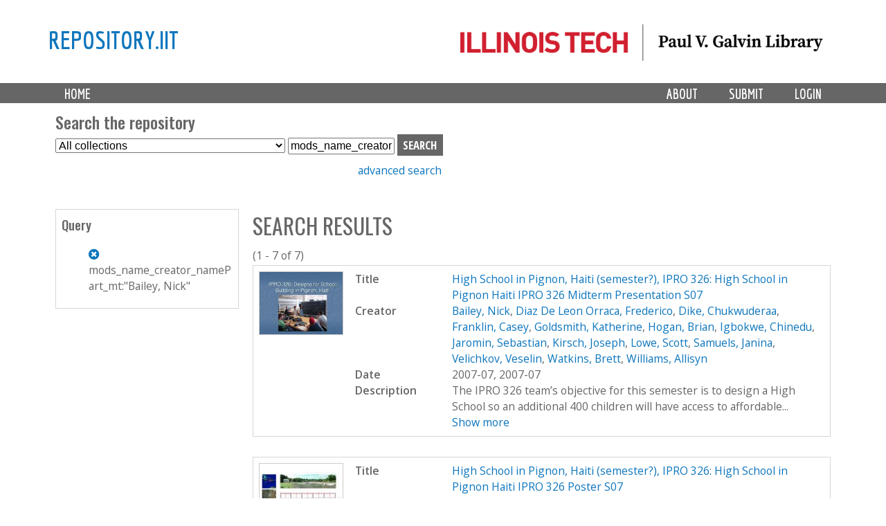

--- FILE ---
content_type: text/html; charset=utf-8
request_url: https://repository.iit.edu/islandora/search/mods_name_creator_namePart_mt%3A%22Bailey%2C%5C%20Nick%22
body_size: 6855
content:
<!-- IIT EDIT: commented out lines 37-79 to remove current collection from dropdown -->

<!DOCTYPE html>
<!--[if lt IE 7]><html class="lt-ie9 lt-ie8 lt-ie7" lang="en" dir="ltr"><![endif]-->
<!--[if IE 7]><html class="lt-ie9 lt-ie8" lang="en" dir="ltr"><![endif]-->
<!--[if IE 8]><html class="lt-ie9" lang="en" dir="ltr"><![endif]-->
<!--[if gt IE 8]><!--><html lang="en" dir="ltr" prefix="content: http://purl.org/rss/1.0/modules/content/ dc: http://purl.org/dc/terms/ foaf: http://xmlns.com/foaf/0.1/ og: http://ogp.me/ns# rdfs: http://www.w3.org/2000/01/rdf-schema# sioc: http://rdfs.org/sioc/ns# sioct: http://rdfs.org/sioc/types# skos: http://www.w3.org/2004/02/skos/core# xsd: http://www.w3.org/2001/XMLSchema#"><!--<![endif]-->
<head>
   <!-- Google Analytics GA4 tag (gtag.js) -->
<script async src="https://www.googletagmanager.com/gtag/js?id=G-DFKC372N9K"></script>
<script>
  window.dataLayer = window.dataLayer || [];
  function gtag(){dataLayer.push(arguments);}
  gtag('js', new Date());

  gtag('config', 'G-DFKC372N9K');
</script>
<meta charset="utf-8" />
<meta name="Generator" content="Drupal 7 (http://drupal.org)" />
<link rel="shortcut icon" href="https://repository.iit.edu/sites/default/files/favicon.ico" type="image/vnd.microsoft.icon" />
<meta name="viewport" content="width=device-width, initial-scale=1.0, user-scalable=yes" />
<meta name="MobileOptimized" content="width" />
<meta name="HandheldFriendly" content="1" />
<meta name="apple-mobile-web-app-capable" content="yes" />
<title>Search results | repository.iit</title>
<style type="text/css" media="all">
@import url("https://repository.iit.edu/modules/system/system.base.css?szypgy");
@import url("https://repository.iit.edu/modules/system/system.menus.css?szypgy");
@import url("https://repository.iit.edu/modules/system/system.messages.css?szypgy");
@import url("https://repository.iit.edu/modules/system/system.theme.css?szypgy");
</style>
<style type="text/css" media="all">
@import url("https://repository.iit.edu/modules/comment/comment.css?szypgy");
@import url("https://repository.iit.edu/modules/field/theme/field.css?szypgy");
@import url("https://repository.iit.edu/sites/all/modules/islandora/css/islandora.base.css?szypgy");
@import url("https://repository.iit.edu/sites/all/modules/islandora/css/islandora.theme.css?szypgy");
@import url("https://repository.iit.edu/sites/all/modules/islandora_solution_pack_audio/css/islandora_audio.theme.css?szypgy");
@import url("https://repository.iit.edu/sites/all/modules/islandora_solution_pack_collection/css/islandora_basic_collection.base.css?szypgy");
@import url("https://repository.iit.edu/sites/all/modules/islandora_solution_pack_collection/css/islandora_basic_collection.theme.css?szypgy");
@import url("https://repository.iit.edu/sites/all/modules/islandora_solution_pack_image-7.x-1.10/css/islandora_basic_image.theme.css?szypgy");
@import url("https://repository.iit.edu/sites/all/modules/islandora_batch-7.x-1.10/css/views_table_contextual_links_fix.css?szypgy");
@import url("https://repository.iit.edu/sites/all/modules/islandora_bookmark/css/islandora_bookmark.css?szypgy");
@import url("https://repository.iit.edu/sites/all/modules/islandora_solution_pack_large_image/css/islandora_large_image.theme.css?szypgy");
@import url("https://repository.iit.edu/sites/all/modules/islandora_solution_pack_newspaper/css/islandora_newspaper.base.css?szypgy");
@import url("https://repository.iit.edu/sites/all/modules/islandora_solution_pack_newspaper/css/islandora_newspaper.theme.css?szypgy");
@import url("https://repository.iit.edu/sites/all/modules/islandora_solution_pack_pdf-7.x-1.10/css/islandora_pdf.theme.css?szypgy");
@import url("https://repository.iit.edu/sites/all/modules/islandora_solr_search/css/islandora_solr.base.css?szypgy");
@import url("https://repository.iit.edu/sites/all/modules/islandora_solr_content_type/css/islandora_solr_content_type.css?szypgy");
@import url("https://repository.iit.edu/sites/all/modules/islandora_solr_metadata/css/islandora_solr_metadata.css?szypgy");
@import url("https://repository.iit.edu/sites/all/modules/islandora_solution_pack_video/css/islandora_video.theme.css?szypgy");
@import url("https://repository.iit.edu/modules/node/node.css?szypgy");
@import url("https://repository.iit.edu/modules/search/search.css?szypgy");
@import url("https://repository.iit.edu/modules/user/user.css?szypgy");
@import url("https://repository.iit.edu/sites/all/modules/views/css/views.css?szypgy");
</style>
<style type="text/css" media="all">
@import url("https://repository.iit.edu/sites/all/modules/colorbox/styles/default/colorbox_style.css?szypgy");
@import url("https://repository.iit.edu/sites/all/modules/ctools/css/ctools.css?szypgy");
@import url("https://repository.iit.edu/sites/all/modules/islandora_solr_search/css/islandora_solr.theme.css?szypgy");
</style>
<style type="text/css" media="screen">
@import url("https://repository.iit.edu/sites/all/themes/adaptivetheme/at_core/css/at.layout.css?szypgy");
@import url("https://repository.iit.edu/sites/all/themes/islandora_iit/css/global.base.css?szypgy");
@import url("https://repository.iit.edu/sites/all/themes/islandora_iit/css/global.styles.css?szypgy");
</style>
<link type="text/css" rel="stylesheet" href="https://repository.iit.edu/sites/default/files/adaptivetheme/islandora_iit_files/islandora_iit.responsive.layout.css?szypgy" media="only screen" />
<link type="text/css" rel="stylesheet" href="https://repository.iit.edu/sites/all/themes/islandora_iit/css/responsive.custom.css?szypgy" media="only screen" />
<link type="text/css" rel="stylesheet" href="https://repository.iit.edu/sites/all/themes/islandora_iit/css/responsive.smalltouch.portrait.css?szypgy" media="only screen and (max-width:320px)" />
<link type="text/css" rel="stylesheet" href="https://repository.iit.edu/sites/all/themes/islandora_iit/css/responsive.smalltouch.landscape.css?szypgy" media="only screen and (min-width:321px) and (max-width:580px)" />
<link type="text/css" rel="stylesheet" href="https://repository.iit.edu/sites/all/themes/islandora_iit/css/responsive.tablet.portrait.css?szypgy" media="only screen and (min-width:581px) and (max-width:768px)" />
<link type="text/css" rel="stylesheet" href="https://repository.iit.edu/sites/all/themes/islandora_iit/css/responsive.tablet.landscape.css?szypgy" media="only screen and (min-width:769px) and (max-width:1024px)" />
<link type="text/css" rel="stylesheet" href="https://repository.iit.edu/sites/all/themes/islandora_iit/css/responsive.desktop.css?szypgy" media="only screen and (min-width:1025px)" />

<!--[if lt IE 9]>
<style type="text/css" media="screen">
@import url("https://repository.iit.edu/sites/default/files/adaptivetheme/islandora_iit_files/islandora_iit.lt-ie9.layout.css?szypgy");
</style>
<![endif]-->
<script type="text/javascript" src="//code.jquery.com/jquery-1.8.3.min.js"></script>
<script type="text/javascript">
<!--//--><![CDATA[//><!--
window.jQuery || document.write("<script src='/sites/all/modules/jquery_update/replace/jquery/1.8/jquery.min.js'>\x3C/script>")
//--><!]]>
</script>
<script type="text/javascript" src="https://repository.iit.edu/misc/jquery-extend-3.4.0.js?v=1.8.3"></script>
<script type="text/javascript" src="https://repository.iit.edu/misc/jquery-html-prefilter-3.5.0-backport.js?v=1.8.3"></script>
<script type="text/javascript" src="https://repository.iit.edu/misc/jquery.once.js?v=1.2"></script>
<script type="text/javascript" src="https://repository.iit.edu/misc/drupal.js?szypgy"></script>
<script type="text/javascript" src="https://repository.iit.edu/sites/all/libraries/colorbox/jquery.colorbox-min.js?szypgy"></script>
<script type="text/javascript" src="https://repository.iit.edu/sites/all/modules/colorbox/js/colorbox.js?szypgy"></script>
<script type="text/javascript" src="https://repository.iit.edu/sites/all/modules/colorbox/styles/default/colorbox_style.js?szypgy"></script>
<script type="text/javascript" src="https://repository.iit.edu/sites/all/modules/colorbox/js/colorbox_load.js?szypgy"></script>
<script type="text/javascript" src="https://repository.iit.edu/sites/all/modules/islandora_solr_search/js/truncation-toggle.js?szypgy"></script>
<script type="text/javascript">
<!--//--><![CDATA[//><!--
jQuery.extend(Drupal.settings, {"basePath":"\/","pathPrefix":"","setHasJsCookie":0,"ajaxPageState":{"theme":"islandora_iit","theme_token":"4xbRUaH-oOxNgaKdqsso_U9PLxi5WQ2LanxJ017V5t0","js":{"\/\/code.jquery.com\/jquery-1.8.3.min.js":1,"0":1,"misc\/jquery-extend-3.4.0.js":1,"misc\/jquery-html-prefilter-3.5.0-backport.js":1,"misc\/jquery.once.js":1,"misc\/drupal.js":1,"sites\/all\/libraries\/colorbox\/jquery.colorbox-min.js":1,"sites\/all\/modules\/colorbox\/js\/colorbox.js":1,"sites\/all\/modules\/colorbox\/styles\/default\/colorbox_style.js":1,"sites\/all\/modules\/colorbox\/js\/colorbox_load.js":1,"sites\/all\/modules\/islandora_solr_search\/js\/truncation-toggle.js":1},"css":{"modules\/system\/system.base.css":1,"modules\/system\/system.menus.css":1,"modules\/system\/system.messages.css":1,"modules\/system\/system.theme.css":1,"modules\/comment\/comment.css":1,"modules\/field\/theme\/field.css":1,"sites\/all\/modules\/islandora\/css\/islandora.base.css":1,"sites\/all\/modules\/islandora\/css\/islandora.theme.css":1,"sites\/all\/modules\/islandora_solution_pack_audio\/css\/islandora_audio.theme.css":1,"sites\/all\/modules\/islandora_solution_pack_collection\/css\/islandora_basic_collection.base.css":1,"sites\/all\/modules\/islandora_solution_pack_collection\/css\/islandora_basic_collection.theme.css":1,"sites\/all\/modules\/islandora_solution_pack_image-7.x-1.10\/css\/islandora_basic_image.theme.css":1,"sites\/all\/modules\/islandora_batch-7.x-1.10\/css\/views_table_contextual_links_fix.css":1,"sites\/all\/modules\/islandora_bookmark\/css\/islandora_bookmark.css":1,"sites\/all\/modules\/islandora_solution_pack_large_image\/css\/islandora_large_image.theme.css":1,"sites\/all\/modules\/islandora_solution_pack_newspaper\/css\/islandora_newspaper.base.css":1,"sites\/all\/modules\/islandora_solution_pack_newspaper\/css\/islandora_newspaper.theme.css":1,"sites\/all\/modules\/islandora_solution_pack_pdf-7.x-1.10\/css\/islandora_pdf.theme.css":1,"sites\/all\/modules\/islandora_solr_search\/css\/islandora_solr.base.css":1,"sites\/all\/modules\/islandora_solr_content_type\/css\/islandora_solr_content_type.css":1,"sites\/all\/modules\/islandora_solr_metadata\/css\/islandora_solr_metadata.css":1,"sites\/all\/modules\/islandora_solution_pack_video\/css\/islandora_video.theme.css":1,"modules\/node\/node.css":1,"modules\/search\/search.css":1,"modules\/user\/user.css":1,"sites\/all\/modules\/views\/css\/views.css":1,"sites\/all\/modules\/colorbox\/styles\/default\/colorbox_style.css":1,"sites\/all\/modules\/ctools\/css\/ctools.css":1,"sites\/all\/modules\/islandora_solr_search\/css\/islandora_solr.theme.css":1,"sites\/all\/themes\/adaptivetheme\/at_core\/css\/at.layout.css":1,"sites\/all\/themes\/islandora_iit\/css\/global.base.css":1,"sites\/all\/themes\/islandora_iit\/css\/global.styles.css":1,"public:\/\/adaptivetheme\/islandora_iit_files\/islandora_iit.responsive.layout.css":1,"sites\/all\/themes\/islandora_iit\/css\/responsive.custom.css":1,"sites\/all\/themes\/islandora_iit\/css\/responsive.smalltouch.portrait.css":1,"sites\/all\/themes\/islandora_iit\/css\/responsive.smalltouch.landscape.css":1,"sites\/all\/themes\/islandora_iit\/css\/responsive.tablet.portrait.css":1,"sites\/all\/themes\/islandora_iit\/css\/responsive.tablet.landscape.css":1,"sites\/all\/themes\/islandora_iit\/css\/responsive.desktop.css":1,"public:\/\/adaptivetheme\/islandora_iit_files\/islandora_iit.lt-ie9.layout.css":1}},"colorbox":{"opacity":"0.85","current":"{current} of {total}","previous":"\u00ab Prev","next":"Next \u00bb","close":"Close","maxWidth":"98%","maxHeight":"98%","fixed":true,"mobiledetect":true,"mobiledevicewidth":"480px","file_public_path":"\/sites\/default\/files","specificPagesDefaultValue":"admin*\nimagebrowser*\nimg_assist*\nimce*\nnode\/add\/*\nnode\/*\/edit\nprint\/*\nprintpdf\/*\nsystem\/ajax\nsystem\/ajax\/*"},"urlIsAjaxTrusted":{"\/search\/node":true,"\/islandora\/search\/mods_name_creator_namePart_mt%3A%22Bailey%2C%5C%20Nick%22":true},"adaptivetheme":{"islandora_iit":{"layout_settings":{"bigscreen":"three-col-grail","tablet_landscape":"three-col-grail","tablet_portrait":"one-col-vert","smalltouch_landscape":"one-col-vert","smalltouch_portrait":"one-col-stack"},"media_query_settings":{"bigscreen":"only screen and (min-width:1025px)","tablet_landscape":"only screen and (min-width:769px) and (max-width:1024px)","tablet_portrait":"only screen and (min-width:581px) and (max-width:768px)","smalltouch_landscape":"only screen and (min-width:321px) and (max-width:580px)","smalltouch_portrait":"only screen and (max-width:320px)"}}}});
//--><!]]>
</script>
<!--[if lt IE 9]>
<script src="https://repository.iit.edu/sites/all/themes/adaptivetheme/at_core/scripts/html5.js?szypgy"></script>
<![endif]-->
</head>
<body class="html not-front not-logged-in one-sidebar sidebar-first page-islandora page-islandora-search page-islandora-search-mods-name-creator-namepart-mtbailey-nick atr-7.x-3.x atv-7.x-3.4">
  <div id="skip-link" class="nocontent">
    <a href="#main-content" class="element-invisible element-focusable">Skip to main content</a>
  </div>
    <link rel="stylesheet" href="https://use.fontawesome.com/releases/v5.3.1/css/all.css" integrity="sha384-mzrmE5qonljUremFsqc01SB46JvROS7bZs3IO2EmfFsd15uHvIt+Y8vEf7N7fWAU" crossorigin="anonymous">


<div id="page-wrapper">
  

    <!-- !Leaderboard Region -->
        
    <!-- Header -->
    <!-- replace AdaptiveTheme header with template file in theme directory to link logo to Galvin site -->
<header id="header" class="clearfix" role="banner">

              <!-- !Branding -->
        <div class="container" id="branding">

                      <div id="logo">
              <a href="https://library.iit.edu" class="active"><img class="site-logo" typeof="foaf:Image" src="https://repository.iit.edu/sites/all/themes/islandora_iit/images/PVGLIBRARY_horizontal.png" alt="repository.iit"></a>            </div>
          
                      <!-- !Site name and Slogan -->
            <div class="h-group" id="name-and-slogan">

                              <h1 id="site-name"><a href="/" title="Home page" class="active">repository.iit</a></h1>
              
              
            </div>
          
        </div>
      
      <!-- !Header Region -->
      
    </header>


    <!-- !Navigation -->
    <div id="menu-bar" class="nav clearfix"><nav id="block-system-main-menu" class="block block-system block-menu menu-wrapper menu-bar-wrapper clearfix odd first last block-count-1 block-region-menu-bar block-main-menu"  role="navigation">  
      <h2 class="element-invisible block-title">Main menu</h2>
  
  <ul class="menu primary-menu clearfix container"><li class="first leaf menu-depth-1 menu-item-219"><a href="/" title="">Home</a></li><li class="leaf menu-depth-1 menu-item-900"><a href="/user/login" title="">Login</a></li><li class="leaf menu-depth-1 menu-item-687"><a href="/submission">Submit</a></li><li class="last leaf menu-depth-1 menu-item-685"><a href="/policy">About</a></li></ul>
  </nav></div>        <div id="page" class="container page">
    <!-- !Breadcrumbs -->
    <?php// if ($breadcrumb): print $breadcrumb; endif; ?>

    <!-- !Messages and Help -->
        
    <!-- !Secondary Content Region -->
    <div class="region region-secondary-content"><div class="region-inner clearfix"><section id="block-islandora-collection-search-islandora-collection-search" class="block block-islandora-collection-search odd first block-count-2 block-region-secondary-content block-islandora-collection-search" ><div class="block-inner clearfix">  
      <h2 class="block-title">Search the repository</h2>
  
  <div class="block-content content"><form action="/islandora/search/mods_name_creator_namePart_mt%3A%22Bailey%2C%5C%20Nick%22" method="post" id="islandora-collection-search-form" accept-charset="UTF-8"><div><div class="container-inline form-wrapper" id="edit-simple"><div class="form-item form-type-select form-item-collection-select">
  <label class="element-invisible" for="edit-collection-select">Select Collection </label>
 <select id="edit-collection-select" name="collection_select" class="form-select"><option value="all" selected="selected">All collections</option><option value="islandora:ir">Institutional Repository</option><option value="islandora:uasc">University Archives and Special Collections</option></select>
</div>
<div class="form-item form-type-textfield form-item-islandora-simple-search-query">
  <label class="element-invisible" for="edit-islandora-simple-search-query">Search box </label>
 <input type="text" id="edit-islandora-simple-search-query" name="islandora_simple_search_query" value="mods_name_creator_namePart_mt:&quot;Bailey,\ Nick&quot;" size="15" maxlength="128" class="form-text" />
</div>
<input type="submit" id="edit-submit" name="op" value="search" class="form-submit" /></div><input type="hidden" name="form_build_id" value="form--QoZsNpLDNZOyb-3taiZbBOCCLHAekWS7TMjTk1gzno" />
<input type="hidden" name="form_id" value="islandora_collection_search_form" />
</div></form></div>
  </div></section><div id="block-block-23" class="block block-block no-title even last block-count-3 block-region-secondary-content block-23" ><div class="block-inner clearfix">  
  
  <div class="block-content content"><p><a href="https://repository.iit.edu/advanced-search">advanced search</a></p>
</div>
  </div></div></div></div>
    <div id="columns" class="columns clearfix">
      <main id="content-column" class="content-column" role="main">
        <div class="content-inner">

          <!-- !Highlighted region -->
          
          <section id="main-content">

            
            <!-- !Main Content Header -->
                          <header id="main-content-header" class="clearfix">

                                  <h1 id="page-title">
                    Search results                  </h1>
                
                
              </header>
            
            <!-- !Main Content -->
                          <div id="content" class="region">
                <div id="block-system-main" class="block block-system no-title odd first last block-count-4 block-region-content block-main" >  
  
  
<div id="islandora-solr-top">
  <div class="item-list"></div>  <div id="islandora-solr-result-count">(1 - 7 of 7)</div>
</div>
<div class="islandora-solr-content">
    

  <div class="islandora islandora-solr-search-results">
              <!-- Search result -->
      <div class="islandora-solr-search-result clear-block odd">
        <div class="islandora-solr-search-result-inner">
          <!-- Thumbnail -->
          <dl class="solr-thumb">
            <dt>
              <a href="/islandora/object/islandora%3A12976" title="High School in Pignon, Haiti (semester?), IPRO 326: High School in Pignon Haiti IPRO 326 Midterm Presentation S07"><img typeof="foaf:Image" class="image-style-none" src="/islandora/object/islandora%3A12976/datastream/TN/view" alt="High School in Pignon, Haiti (semester?), IPRO 326: High School in Pignon Haiti IPRO 326 Midterm Presentation S07" /></a>            </dt>
            <dd></dd>
          </dl>
          <!-- Metadata -->
          <dl class="solr-fields islandora-inline-metadata">
                          <dt class="solr-label dc-title">
                Title              </dt>
              <dd class="solr-value dc-title">
                <a href="/islandora/object/islandora%3A12976" title="High School in Pignon, Haiti (semester?), IPRO 326: High School in Pignon Haiti IPRO 326 Midterm Presentation S07">High School in Pignon, Haiti (semester?), IPRO 326: High School in Pignon Haiti IPRO 326 Midterm Presentation S07</a>              </dd>
                          <dt class="solr-label dc-creator">
                Creator              </dt>
              <dd class="solr-value dc-creator">
                <a href="/islandora/search/dc.creator%3A%22Bailey%2C%5C%20Nick%22">Bailey, Nick</a>, <a href="/islandora/search/dc.creator%3A%22Diaz%5C%20De%5C%20Leon%5C%20Orraca%2C%5C%20Frederico%22">Diaz De Leon Orraca, Frederico</a>, <a href="/islandora/search/dc.creator%3A%22Dike%2C%5C%20Chukwuderaa%22">Dike, Chukwuderaa</a>, <a href="/islandora/search/dc.creator%3A%22Franklin%2C%5C%20Casey%22">Franklin, Casey</a>, <a href="/islandora/search/dc.creator%3A%22Goldsmith%2C%5C%20Katherine%22">Goldsmith, Katherine</a>, <a href="/islandora/search/dc.creator%3A%22Hogan%2C%5C%20Brian%22">Hogan, Brian</a>, <a href="/islandora/search/dc.creator%3A%22Igbokwe%2C%5C%20Chinedu%22">Igbokwe, Chinedu</a>, <a href="/islandora/search/dc.creator%3A%22Jaromin%2C%5C%20Sebastian%22">Jaromin, Sebastian</a>, <a href="/islandora/search/dc.creator%3A%22Kirsch%2C%5C%20Joseph%22">Kirsch, Joseph</a>, <a href="/islandora/search/dc.creator%3A%22Lowe%2C%5C%20Scott%22">Lowe, Scott</a>, <a href="/islandora/search/dc.creator%3A%22Samuels%2C%5C%20Janina%22">Samuels, Janina</a>, <a href="/islandora/search/dc.creator%3A%22Velichkov%2C%5C%20Veselin%22">Velichkov, Veselin</a>, <a href="/islandora/search/dc.creator%3A%22Watkins%2C%5C%20Brett%22">Watkins, Brett</a>, <a href="/islandora/search/dc.creator%3A%22Williams%2C%5C%20Allisyn%22">Williams, Allisyn</a>              </dd>
                          <dt class="solr-label dc-date">
                Date              </dt>
              <dd class="solr-value dc-date">
                2007-07, 2007-07              </dd>
                          <dt class="solr-label dc-description">
                Description              </dt>
              <dd class="solr-value dc-description">
                <span class='toggle-wrapper'><span>The IPRO 326 team’s objective for this semester is to design a High School so an additional 400 children will have access to affordable... <br /><a href='#' class='toggler'>Show more</a></span><span>The IPRO 326 team’s objective for this semester is to design a High School so an additional 400 children will have access to affordable education in the remote town of Pignon, Haiti. We want to assist our partner Haiti Outreach in realizing this goal by providing them technical assistance, project management and costing tools as well as advice and guidelines that will improve their construction techniques.<br />Sponsorship: Haiti Outreach IIT Student Chapter<br />Deliverables for IPRO 326: High School in Pignon, Haiti for the Summer 2007 semester <br /><a href='#' class='toggler'>Show less</a></span></span>              </dd>
                      </dl>
        </div>
      </div>
              <!-- Search result -->
      <div class="islandora-solr-search-result clear-block even">
        <div class="islandora-solr-search-result-inner">
          <!-- Thumbnail -->
          <dl class="solr-thumb">
            <dt>
              <a href="/islandora/object/islandora%3A12978" title="High School in Pignon, Haiti (semester?), IPRO 326: High School in Pignon Haiti IPRO 326 Poster S07"><img typeof="foaf:Image" class="image-style-none" src="/islandora/object/islandora%3A12978/datastream/TN/view" alt="High School in Pignon, Haiti (semester?), IPRO 326: High School in Pignon Haiti IPRO 326 Poster S07" /></a>            </dt>
            <dd></dd>
          </dl>
          <!-- Metadata -->
          <dl class="solr-fields islandora-inline-metadata">
                          <dt class="solr-label dc-title">
                Title              </dt>
              <dd class="solr-value dc-title">
                <a href="/islandora/object/islandora%3A12978" title="High School in Pignon, Haiti (semester?), IPRO 326: High School in Pignon Haiti IPRO 326 Poster S07">High School in Pignon, Haiti (semester?), IPRO 326: High School in Pignon Haiti IPRO 326 Poster S07</a>              </dd>
                          <dt class="solr-label dc-creator">
                Creator              </dt>
              <dd class="solr-value dc-creator">
                <a href="/islandora/search/dc.creator%3A%22Bailey%2C%5C%20Nick%22">Bailey, Nick</a>, <a href="/islandora/search/dc.creator%3A%22Diaz%5C%20De%5C%20Leon%5C%20Orraca%2C%5C%20Frederico%22">Diaz De Leon Orraca, Frederico</a>, <a href="/islandora/search/dc.creator%3A%22Dike%2C%5C%20Chukwuderaa%22">Dike, Chukwuderaa</a>, <a href="/islandora/search/dc.creator%3A%22Franklin%2C%5C%20Casey%22">Franklin, Casey</a>, <a href="/islandora/search/dc.creator%3A%22Goldsmith%2C%5C%20Katherine%22">Goldsmith, Katherine</a>, <a href="/islandora/search/dc.creator%3A%22Hogan%2C%5C%20Brian%22">Hogan, Brian</a>, <a href="/islandora/search/dc.creator%3A%22Igbokwe%2C%5C%20Chinedu%22">Igbokwe, Chinedu</a>, <a href="/islandora/search/dc.creator%3A%22Jaromin%2C%5C%20Sebastian%22">Jaromin, Sebastian</a>, <a href="/islandora/search/dc.creator%3A%22Kirsch%2C%5C%20Joseph%22">Kirsch, Joseph</a>, <a href="/islandora/search/dc.creator%3A%22Lowe%2C%5C%20Scott%22">Lowe, Scott</a>, <a href="/islandora/search/dc.creator%3A%22Samuels%2C%5C%20Janina%22">Samuels, Janina</a>, <a href="/islandora/search/dc.creator%3A%22Velichkov%2C%5C%20Veselin%22">Velichkov, Veselin</a>, <a href="/islandora/search/dc.creator%3A%22Watkins%2C%5C%20Brett%22">Watkins, Brett</a>, <a href="/islandora/search/dc.creator%3A%22Williams%2C%5C%20Allisyn%22">Williams, Allisyn</a>              </dd>
                          <dt class="solr-label dc-date">
                Date              </dt>
              <dd class="solr-value dc-date">
                2007-07, 2007-07              </dd>
                          <dt class="solr-label dc-description">
                Description              </dt>
              <dd class="solr-value dc-description">
                <span class='toggle-wrapper'><span>The IPRO 326 team’s objective for this semester is to design a High School so an additional 400 children will have access to affordable... <br /><a href='#' class='toggler'>Show more</a></span><span>The IPRO 326 team’s objective for this semester is to design a High School so an additional 400 children will have access to affordable education in the remote town of Pignon, Haiti. We want to assist our partner Haiti Outreach in realizing this goal by providing them technical assistance, project management and costing tools as well as advice and guidelines that will improve their construction techniques.<br />Sponsorship: Haiti Outreach IIT Student Chapter<br />Deliverables for IPRO 326: High School in Pignon, Haiti for the Summer 2007 semester <br /><a href='#' class='toggler'>Show less</a></span></span>              </dd>
                      </dl>
        </div>
      </div>
              <!-- Search result -->
      <div class="islandora-solr-search-result clear-block odd">
        <div class="islandora-solr-search-result-inner">
          <!-- Thumbnail -->
          <dl class="solr-thumb">
            <dt>
              <a href="/islandora/object/islandora%3A12977" title="High School in Pignon, Haiti (semester?), IPRO 326: High School in Pignon Haiti IPRO 326 Midterm Report S07"><img typeof="foaf:Image" class="image-style-none" src="/islandora/object/islandora%3A12977/datastream/TN/view" alt="High School in Pignon, Haiti (semester?), IPRO 326: High School in Pignon Haiti IPRO 326 Midterm Report S07" /></a>            </dt>
            <dd></dd>
          </dl>
          <!-- Metadata -->
          <dl class="solr-fields islandora-inline-metadata">
                          <dt class="solr-label dc-title">
                Title              </dt>
              <dd class="solr-value dc-title">
                <a href="/islandora/object/islandora%3A12977" title="High School in Pignon, Haiti (semester?), IPRO 326: High School in Pignon Haiti IPRO 326 Midterm Report S07">High School in Pignon, Haiti (semester?), IPRO 326: High School in Pignon Haiti IPRO 326 Midterm Report S07</a>              </dd>
                          <dt class="solr-label dc-creator">
                Creator              </dt>
              <dd class="solr-value dc-creator">
                <a href="/islandora/search/dc.creator%3A%22Bailey%2C%5C%20Nick%22">Bailey, Nick</a>, <a href="/islandora/search/dc.creator%3A%22Diaz%5C%20De%5C%20Leon%5C%20Orraca%2C%5C%20Frederico%22">Diaz De Leon Orraca, Frederico</a>, <a href="/islandora/search/dc.creator%3A%22Dike%2C%5C%20Chukwuderaa%22">Dike, Chukwuderaa</a>, <a href="/islandora/search/dc.creator%3A%22Franklin%2C%5C%20Casey%22">Franklin, Casey</a>, <a href="/islandora/search/dc.creator%3A%22Goldsmith%2C%5C%20Katherine%22">Goldsmith, Katherine</a>, <a href="/islandora/search/dc.creator%3A%22Hogan%2C%5C%20Brian%22">Hogan, Brian</a>, <a href="/islandora/search/dc.creator%3A%22Igbokwe%2C%5C%20Chinedu%22">Igbokwe, Chinedu</a>, <a href="/islandora/search/dc.creator%3A%22Jaromin%2C%5C%20Sebastian%22">Jaromin, Sebastian</a>, <a href="/islandora/search/dc.creator%3A%22Kirsch%2C%5C%20Joseph%22">Kirsch, Joseph</a>, <a href="/islandora/search/dc.creator%3A%22Lowe%2C%5C%20Scott%22">Lowe, Scott</a>, <a href="/islandora/search/dc.creator%3A%22Samuels%2C%5C%20Janina%22">Samuels, Janina</a>, <a href="/islandora/search/dc.creator%3A%22Velichkov%2C%5C%20Veselin%22">Velichkov, Veselin</a>, <a href="/islandora/search/dc.creator%3A%22Watkins%2C%5C%20Brett%22">Watkins, Brett</a>, <a href="/islandora/search/dc.creator%3A%22Williams%2C%5C%20Allisyn%22">Williams, Allisyn</a>              </dd>
                          <dt class="solr-label dc-date">
                Date              </dt>
              <dd class="solr-value dc-date">
                2007-07, 2007-07              </dd>
                          <dt class="solr-label dc-description">
                Description              </dt>
              <dd class="solr-value dc-description">
                <span class='toggle-wrapper'><span>The IPRO 326 team’s objective for this semester is to design a High School so an additional 400 children will have access to affordable... <br /><a href='#' class='toggler'>Show more</a></span><span>The IPRO 326 team’s objective for this semester is to design a High School so an additional 400 children will have access to affordable education in the remote town of Pignon, Haiti. We want to assist our partner Haiti Outreach in realizing this goal by providing them technical assistance, project management and costing tools as well as advice and guidelines that will improve their construction techniques.<br />Sponsorship: Haiti Outreach IIT Student Chapter<br />Deliverables for IPRO 326: High School in Pignon, Haiti for the Summer 2007 semester <br /><a href='#' class='toggler'>Show less</a></span></span>              </dd>
                      </dl>
        </div>
      </div>
              <!-- Search result -->
      <div class="islandora-solr-search-result clear-block even">
        <div class="islandora-solr-search-result-inner">
          <!-- Thumbnail -->
          <dl class="solr-thumb">
            <dt>
              <a href="/islandora/object/islandora%3A12979" title="High School in Pignon, Haiti (semester?), IPRO 326: High School in Pignon Haiti IPRO 326 Project Plan S07"><img typeof="foaf:Image" class="image-style-none" src="/islandora/object/islandora%3A12979/datastream/TN/view" alt="High School in Pignon, Haiti (semester?), IPRO 326: High School in Pignon Haiti IPRO 326 Project Plan S07" /></a>            </dt>
            <dd></dd>
          </dl>
          <!-- Metadata -->
          <dl class="solr-fields islandora-inline-metadata">
                          <dt class="solr-label dc-title">
                Title              </dt>
              <dd class="solr-value dc-title">
                <a href="/islandora/object/islandora%3A12979" title="High School in Pignon, Haiti (semester?), IPRO 326: High School in Pignon Haiti IPRO 326 Project Plan S07">High School in Pignon, Haiti (semester?), IPRO 326: High School in Pignon Haiti IPRO 326 Project Plan S07</a>              </dd>
                          <dt class="solr-label dc-creator">
                Creator              </dt>
              <dd class="solr-value dc-creator">
                <a href="/islandora/search/dc.creator%3A%22Bailey%2C%5C%20Nick%22">Bailey, Nick</a>, <a href="/islandora/search/dc.creator%3A%22Diaz%5C%20De%5C%20Leon%5C%20Orraca%2C%5C%20Frederico%22">Diaz De Leon Orraca, Frederico</a>, <a href="/islandora/search/dc.creator%3A%22Dike%2C%5C%20Chukwuderaa%22">Dike, Chukwuderaa</a>, <a href="/islandora/search/dc.creator%3A%22Franklin%2C%5C%20Casey%22">Franklin, Casey</a>, <a href="/islandora/search/dc.creator%3A%22Goldsmith%2C%5C%20Katherine%22">Goldsmith, Katherine</a>, <a href="/islandora/search/dc.creator%3A%22Hogan%2C%5C%20Brian%22">Hogan, Brian</a>, <a href="/islandora/search/dc.creator%3A%22Igbokwe%2C%5C%20Chinedu%22">Igbokwe, Chinedu</a>, <a href="/islandora/search/dc.creator%3A%22Jaromin%2C%5C%20Sebastian%22">Jaromin, Sebastian</a>, <a href="/islandora/search/dc.creator%3A%22Kirsch%2C%5C%20Joseph%22">Kirsch, Joseph</a>, <a href="/islandora/search/dc.creator%3A%22Lowe%2C%5C%20Scott%22">Lowe, Scott</a>, <a href="/islandora/search/dc.creator%3A%22Samuels%2C%5C%20Janina%22">Samuels, Janina</a>, <a href="/islandora/search/dc.creator%3A%22Velichkov%2C%5C%20Veselin%22">Velichkov, Veselin</a>, <a href="/islandora/search/dc.creator%3A%22Watkins%2C%5C%20Brett%22">Watkins, Brett</a>, <a href="/islandora/search/dc.creator%3A%22Williams%2C%5C%20Allisyn%22">Williams, Allisyn</a>              </dd>
                          <dt class="solr-label dc-date">
                Date              </dt>
              <dd class="solr-value dc-date">
                2007-07, 2007-07              </dd>
                          <dt class="solr-label dc-description">
                Description              </dt>
              <dd class="solr-value dc-description">
                <span class='toggle-wrapper'><span>The IPRO 326 team’s objective for this semester is to design a High School so an additional 400 children will have access to affordable... <br /><a href='#' class='toggler'>Show more</a></span><span>The IPRO 326 team’s objective for this semester is to design a High School so an additional 400 children will have access to affordable education in the remote town of Pignon, Haiti. We want to assist our partner Haiti Outreach in realizing this goal by providing them technical assistance, project management and costing tools as well as advice and guidelines that will improve their construction techniques.<br />Sponsorship: Haiti Outreach IIT Student Chapter<br />Deliverables for IPRO 326: High School in Pignon, Haiti for the Summer 2007 semester <br /><a href='#' class='toggler'>Show less</a></span></span>              </dd>
                      </dl>
        </div>
      </div>
              <!-- Search result -->
      <div class="islandora-solr-search-result clear-block odd">
        <div class="islandora-solr-search-result-inner">
          <!-- Thumbnail -->
          <dl class="solr-thumb">
            <dt>
              <a href="/islandora/object/islandora%3A12973" title="High School in Pignon, Haiti (semester?), IPRO 326"><img typeof="foaf:Image" class="image-style-none" src="https://repository.iit.edu/sites/default/files/islandora_default_thumbs/replace_icons/noun_documents_254325%20%281%29.png" alt="High School in Pignon, Haiti (semester?), IPRO 326" /></a>            </dt>
            <dd></dd>
          </dl>
          <!-- Metadata -->
          <dl class="solr-fields islandora-inline-metadata">
                          <dt class="solr-label dc-title">
                Title              </dt>
              <dd class="solr-value dc-title">
                <a href="/islandora/object/islandora%3A12973" title="High School in Pignon, Haiti (semester?), IPRO 326">High School in Pignon, Haiti (semester?), IPRO 326</a>              </dd>
                          <dt class="solr-label dc-creator">
                Creator              </dt>
              <dd class="solr-value dc-creator">
                <a href="/islandora/search/dc.creator%3A%22Bailey%2C%5C%20Nick%22">Bailey, Nick</a>, <a href="/islandora/search/dc.creator%3A%22Diaz%5C%20De%5C%20Leon%5C%20Orraca%2C%5C%20Frederico%22">Diaz De Leon Orraca, Frederico</a>, <a href="/islandora/search/dc.creator%3A%22Dike%2C%5C%20Chukwuderaa%22">Dike, Chukwuderaa</a>, <a href="/islandora/search/dc.creator%3A%22Franklin%2C%5C%20Casey%22">Franklin, Casey</a>, <a href="/islandora/search/dc.creator%3A%22Goldsmith%2C%5C%20Katherine%22">Goldsmith, Katherine</a>, <a href="/islandora/search/dc.creator%3A%22Hogan%2C%5C%20Brian%22">Hogan, Brian</a>, <a href="/islandora/search/dc.creator%3A%22Igbokwe%2C%5C%20Chinedu%22">Igbokwe, Chinedu</a>, <a href="/islandora/search/dc.creator%3A%22Jaromin%2C%5C%20Sebastian%22">Jaromin, Sebastian</a>, <a href="/islandora/search/dc.creator%3A%22Kirsch%2C%5C%20Joseph%22">Kirsch, Joseph</a>, <a href="/islandora/search/dc.creator%3A%22Lowe%2C%5C%20Scott%22">Lowe, Scott</a>, <a href="/islandora/search/dc.creator%3A%22Samuels%2C%5C%20Janina%22">Samuels, Janina</a>, <a href="/islandora/search/dc.creator%3A%22Velichkov%2C%5C%20Veselin%22">Velichkov, Veselin</a>, <a href="/islandora/search/dc.creator%3A%22Watkins%2C%5C%20Brett%22">Watkins, Brett</a>, <a href="/islandora/search/dc.creator%3A%22Williams%2C%5C%20Allisyn%22">Williams, Allisyn</a>              </dd>
                          <dt class="solr-label dc-date">
                Date              </dt>
              <dd class="solr-value dc-date">
                2007-07, 2007-07              </dd>
                          <dt class="solr-label dc-description">
                Description              </dt>
              <dd class="solr-value dc-description">
                <span class='toggle-wrapper'><span>The IPRO 326 team’s objective for this semester is to design a High School so an additional 400 children will have access to affordable... <br /><a href='#' class='toggler'>Show more</a></span><span>The IPRO 326 team’s objective for this semester is to design a High School so an additional 400 children will have access to affordable education in the remote town of Pignon, Haiti. We want to assist our partner Haiti Outreach in realizing this goal by providing them technical assistance, project management and costing tools as well as advice and guidelines that will improve their construction techniques.<br />Sponsorship: Haiti Outreach IIT Student Chapter<br />Deliverables for IPRO 326: High School in Pignon, Haiti for the Summer 2007 semester <br /><a href='#' class='toggler'>Show less</a></span></span>              </dd>
                      </dl>
        </div>
      </div>
              <!-- Search result -->
      <div class="islandora-solr-search-result clear-block even">
        <div class="islandora-solr-search-result-inner">
          <!-- Thumbnail -->
          <dl class="solr-thumb">
            <dt>
              <a href="/islandora/object/islandora%3A12974" title="High School in Pignon, Haiti (semester?), IPRO 326: High School in Pignon Haiti IPRO 326 Abstract S07"><img typeof="foaf:Image" class="image-style-none" src="/islandora/object/islandora%3A12974/datastream/TN/view" alt="High School in Pignon, Haiti (semester?), IPRO 326: High School in Pignon Haiti IPRO 326 Abstract S07" /></a>            </dt>
            <dd></dd>
          </dl>
          <!-- Metadata -->
          <dl class="solr-fields islandora-inline-metadata">
                          <dt class="solr-label dc-title">
                Title              </dt>
              <dd class="solr-value dc-title">
                <a href="/islandora/object/islandora%3A12974" title="High School in Pignon, Haiti (semester?), IPRO 326: High School in Pignon Haiti IPRO 326 Abstract S07">High School in Pignon, Haiti (semester?), IPRO 326: High School in Pignon Haiti IPRO 326 Abstract S07</a>              </dd>
                          <dt class="solr-label dc-creator">
                Creator              </dt>
              <dd class="solr-value dc-creator">
                <a href="/islandora/search/dc.creator%3A%22Bailey%2C%5C%20Nick%22">Bailey, Nick</a>, <a href="/islandora/search/dc.creator%3A%22Diaz%5C%20De%5C%20Leon%5C%20Orraca%2C%5C%20Frederico%22">Diaz De Leon Orraca, Frederico</a>, <a href="/islandora/search/dc.creator%3A%22Dike%2C%5C%20Chukwuderaa%22">Dike, Chukwuderaa</a>, <a href="/islandora/search/dc.creator%3A%22Franklin%2C%5C%20Casey%22">Franklin, Casey</a>, <a href="/islandora/search/dc.creator%3A%22Goldsmith%2C%5C%20Katherine%22">Goldsmith, Katherine</a>, <a href="/islandora/search/dc.creator%3A%22Hogan%2C%5C%20Brian%22">Hogan, Brian</a>, <a href="/islandora/search/dc.creator%3A%22Igbokwe%2C%5C%20Chinedu%22">Igbokwe, Chinedu</a>, <a href="/islandora/search/dc.creator%3A%22Jaromin%2C%5C%20Sebastian%22">Jaromin, Sebastian</a>, <a href="/islandora/search/dc.creator%3A%22Kirsch%2C%5C%20Joseph%22">Kirsch, Joseph</a>, <a href="/islandora/search/dc.creator%3A%22Lowe%2C%5C%20Scott%22">Lowe, Scott</a>, <a href="/islandora/search/dc.creator%3A%22Samuels%2C%5C%20Janina%22">Samuels, Janina</a>, <a href="/islandora/search/dc.creator%3A%22Velichkov%2C%5C%20Veselin%22">Velichkov, Veselin</a>, <a href="/islandora/search/dc.creator%3A%22Watkins%2C%5C%20Brett%22">Watkins, Brett</a>, <a href="/islandora/search/dc.creator%3A%22Williams%2C%5C%20Allisyn%22">Williams, Allisyn</a>              </dd>
                          <dt class="solr-label dc-date">
                Date              </dt>
              <dd class="solr-value dc-date">
                2007-07, 2007-07              </dd>
                          <dt class="solr-label dc-description">
                Description              </dt>
              <dd class="solr-value dc-description">
                <span class='toggle-wrapper'><span>The IPRO 326 team’s objective for this semester is to design a High School so an additional 400 children will have access to affordable... <br /><a href='#' class='toggler'>Show more</a></span><span>The IPRO 326 team’s objective for this semester is to design a High School so an additional 400 children will have access to affordable education in the remote town of Pignon, Haiti. We want to assist our partner Haiti Outreach in realizing this goal by providing them technical assistance, project management and costing tools as well as advice and guidelines that will improve their construction techniques.<br />Sponsorship: Haiti Outreach IIT Student Chapter<br />Deliverables for IPRO 326: High School in Pignon, Haiti for the Summer 2007 semester <br /><a href='#' class='toggler'>Show less</a></span></span>              </dd>
                      </dl>
        </div>
      </div>
              <!-- Search result -->
      <div class="islandora-solr-search-result clear-block odd">
        <div class="islandora-solr-search-result-inner">
          <!-- Thumbnail -->
          <dl class="solr-thumb">
            <dt>
              <a href="/islandora/object/islandora%3A12975" title="High School in Pignon, Haiti (semester?), IPRO 326: High School in Pignon Haiti IPRO 326 Final Report S07"><img typeof="foaf:Image" class="image-style-none" src="/islandora/object/islandora%3A12975/datastream/TN/view" alt="High School in Pignon, Haiti (semester?), IPRO 326: High School in Pignon Haiti IPRO 326 Final Report S07" /></a>            </dt>
            <dd></dd>
          </dl>
          <!-- Metadata -->
          <dl class="solr-fields islandora-inline-metadata">
                          <dt class="solr-label dc-title">
                Title              </dt>
              <dd class="solr-value dc-title">
                <a href="/islandora/object/islandora%3A12975" title="High School in Pignon, Haiti (semester?), IPRO 326: High School in Pignon Haiti IPRO 326 Final Report S07">High School in Pignon, Haiti (semester?), IPRO 326: High School in Pignon Haiti IPRO 326 Final Report S07</a>              </dd>
                          <dt class="solr-label dc-creator">
                Creator              </dt>
              <dd class="solr-value dc-creator">
                <a href="/islandora/search/dc.creator%3A%22Bailey%2C%5C%20Nick%22">Bailey, Nick</a>, <a href="/islandora/search/dc.creator%3A%22Diaz%5C%20De%5C%20Leon%5C%20Orraca%2C%5C%20Frederico%22">Diaz De Leon Orraca, Frederico</a>, <a href="/islandora/search/dc.creator%3A%22Dike%2C%5C%20Chukwuderaa%22">Dike, Chukwuderaa</a>, <a href="/islandora/search/dc.creator%3A%22Franklin%2C%5C%20Casey%22">Franklin, Casey</a>, <a href="/islandora/search/dc.creator%3A%22Goldsmith%2C%5C%20Katherine%22">Goldsmith, Katherine</a>, <a href="/islandora/search/dc.creator%3A%22Hogan%2C%5C%20Brian%22">Hogan, Brian</a>, <a href="/islandora/search/dc.creator%3A%22Igbokwe%2C%5C%20Chinedu%22">Igbokwe, Chinedu</a>, <a href="/islandora/search/dc.creator%3A%22Jaromin%2C%5C%20Sebastian%22">Jaromin, Sebastian</a>, <a href="/islandora/search/dc.creator%3A%22Kirsch%2C%5C%20Joseph%22">Kirsch, Joseph</a>, <a href="/islandora/search/dc.creator%3A%22Lowe%2C%5C%20Scott%22">Lowe, Scott</a>, <a href="/islandora/search/dc.creator%3A%22Samuels%2C%5C%20Janina%22">Samuels, Janina</a>, <a href="/islandora/search/dc.creator%3A%22Velichkov%2C%5C%20Veselin%22">Velichkov, Veselin</a>, <a href="/islandora/search/dc.creator%3A%22Watkins%2C%5C%20Brett%22">Watkins, Brett</a>, <a href="/islandora/search/dc.creator%3A%22Williams%2C%5C%20Allisyn%22">Williams, Allisyn</a>              </dd>
                          <dt class="solr-label dc-date">
                Date              </dt>
              <dd class="solr-value dc-date">
                2007-07, 2007-07              </dd>
                          <dt class="solr-label dc-description">
                Description              </dt>
              <dd class="solr-value dc-description">
                <span class='toggle-wrapper'><span>The IPRO 326 team’s objective for this semester is to design a High School so an additional 400 children will have access to affordable... <br /><a href='#' class='toggler'>Show more</a></span><span>The IPRO 326 team’s objective for this semester is to design a High School so an additional 400 children will have access to affordable education in the remote town of Pignon, Haiti. We want to assist our partner Haiti Outreach in realizing this goal by providing them technical assistance, project management and costing tools as well as advice and guidelines that will improve their construction techniques.<br />Sponsorship: Haiti Outreach IIT Student Chapter<br />Deliverables for IPRO 326: High School in Pignon, Haiti for the Summer 2007 semester <br /><a href='#' class='toggler'>Show less</a></span></span>              </dd>
                      </dl>
        </div>
      </div>
          </div>
    </div>

  </div>              </div>
            
            <!-- !Feed Icons -->
            
            
          </section><!-- /end #main-content -->

          <!-- !Content Aside Region-->
          
        </div><!-- /end .content-inner -->
      </main><!-- /end #content-column -->

      <!-- !Sidebar Regions -->
      <div class="region region-sidebar-first sidebar"><div class="region-inner clearfix"><div id="block-islandora-solr-current-query" class="block block-islandora-solr no-title odd first last block-count-5 block-region-sidebar-first block-current-query" ><div class="block-inner clearfix">  
  
  <div class="block-content content"><div class="islandora-solr-query-wrap"><div class="item-list item-list-i"><h3>Query</h3><ul class="islandora-solr-query-list query-list"><li class="even first last"><a title="Remove mods_name_creator_namePart_mt:&quot;Bailey, Nick&quot;" class="remove-query" rel="nofollow" href="/islandora/search?islandora_solr_search_navigation=0">(-)</a> mods_name_creator_namePart_mt:&quot;Bailey, Nick&quot;</li></ul></div></div></div>
  </div></div></div></div>      
    </div><!-- /end #columns -->

    <!-- !Tertiary Content Region -->
      </div>
    <!-- !Footer -->
    <!-- add include to pull region--footer.tpl.php -->
    <footer id="iit-gf-wrapper">
    <div class="container clearfix" id="iit-gf-container">
        <div id="iit-gf-branding-wrapper"><a href="http://web.iit.edu" id="iit-gf-branding" title="Illinois Institute of Technology"><img alt="IIT Logo" src="https://repository.iit.edu/sites/all/themes/islandora_iit/images/footer-logo.svg" width="300" /></a>
            <div class="vcard" id="iit-gf-contact">
                <div class="fn org">Paul V. Galvin Library</div>
                <div class="adr">
                    <div class="street-address">35 West 33rd Street</div><span class="locality">Chicago</span>, <abbr class="region" title="Illinois">IL</abbr> <span class="postal-code">60616-3793</span></div>
                <div class="tel">312.567.6847</div>
            </div>
            <!-- end #iit-gf-contact -->
        </div>
        <!-- end #iit-gf-branding-wrapper -->
        <div class="logos"><a href="http://chicagocollections.org/" title="Chicago Collections"><img alt="Chicago Collections member Logo" src="https://repository.iit.edu/sites/all/themes/islandora_iit/images/cc_member_badge_white.png" /></a> <a href="http://guides.library.iit.edu/govdocs/" id="fdlp" title="Federal Depository Library Program"><img alt="Federal Depository Library Program Logo" src="https://repository.iit.edu/sites/all/themes/islandora_iit/images/fdlp-emblem-color.png" /></a></div>
        <div id="iit-gf-links">
            <ul>
                <li><a href="mailto:library@illinoistech.edu">library@illinoistech.edu</a></li>
                <li><a class="emergency-info-link" href="http://web.iit.edu/emergency" title="Emergency Information">Emergency Information</a></li>
                <li>&nbsp;</li>
                <!-- force other items down -->
                <li><a class="subtle-link" href="/?q=user">Staff Login</a></li>
            </ul>
        </div>
        <!-- end #iit-gf-links -->
    </div>
    <!-- end #iit-gf-container -->
</footer>
<!-- end #iit-gf-wrapper -->
    

</div>
  </body>
</html>
